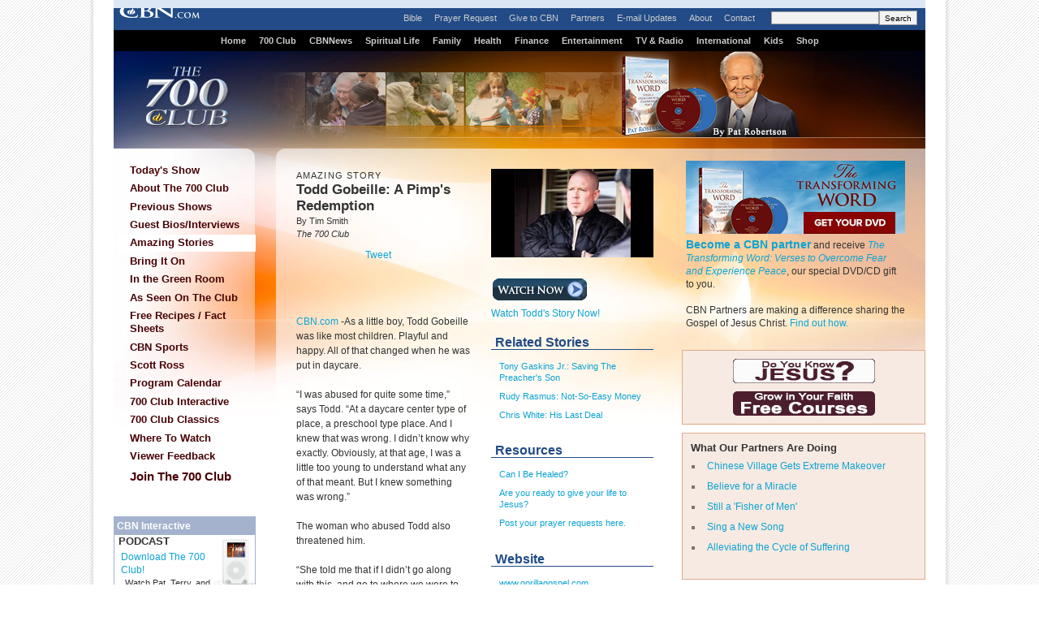

--- FILE ---
content_type: text/html; charset=utf-8
request_url: https://secure.cbn.com/700club/features/amazing/JTS26_Todd_Gobeille.aspx
body_size: 38457
content:
<!DOCTYPE html PUBLIC "-//W3C//DTD XHTML 1.0 Transitional//EN" "http://www.w3.org/TR/xhtml1/DTD/xhtml1-transitional.dtd">

<html xmlns="http://www.w3.org/1999/xhtml"><!-- InstanceBegin template="/Templates/700club-articlePage.dwt.aspx" codeOutsideHTMLIsLocked="true" -->
<head>

<!-- InstanceBeginEditable name="doctitle" -->
<title id="TitleID" content="Jennifer Polimino was the second of seven children and grew up in a Christian family on Kona Kahlua, Hawaii. The setting was idyllic and so was Jennifer’s childhood…until one night when she was twelve years old.">Todd Gobeille: A Pimp's Redemption</title>
<!-- InstanceEndEditable -->
<meta http-equiv="Content-Type" content="text/html; charset=iso-8859-1">
<!-- InstanceBeginEditable name="description" -->
<!-- InstanceEndEditable -->
<!-- InstanceBeginEditable name="keywords" -->
<meta name="description" content="Life as a pimp and drug dealer didn't offer the satisfaction Todd wanted.
" 1="Laura Adams: From Darkness to the Light" />
<meta name="keywords" content="700club, 700 club, cbn, testimony, syndicatevideoonline, download, cbnlive-1, tim smith,todd gobeille, a pimps redemption, drug dealing, prostitution, white pimp, ">
<!-- InstanceEndEditable -->
<meta http-equiv="Content-Type" content="text/html; charset=iso-8859-1"/>

<meta name="viewport" content="width=device-width, initial-scale=1, shrink-to-fit=no"/>
<meta property="fb:pages" content="113351505349955" />
<meta id="WTsv" name="WT.sv" content="NV2003"></meta>


<link href="/noindex/template/layout.css" rel="stylesheet" type="text/css" />
<link href="/noindex/template/touts.css" rel="stylesheet" type="text/css" />
<link href="/noindex/template/styles.css" rel="stylesheet" type="text/css" />
<link href="/Global/App_Themes/Social/Dashboard.css" rel="stylesheet" type="text/css" />
<link href="/Global/App_Themes/Default/jquery.pager.css" rel="stylesheet" type="text/css" />
<link href="/Global/App_Themes/Default/comments.css" rel="stylesheet" type="text/css" />
<link href="/noindex/template/partners_network_banner.css" rel="stylesheet" type="text/css" />

<!-- 700club ... -1 -->
<script language=javascript>
// default all ad positions
bPosition_Right = false; bPosition_Right1 = false; bPosition_Top = false; bPosition_Top1 = false; bPosition_Left = false; bPosition_Bottom = false; bPosition_Bottom1 = false; bPosition_PreRoll = false; bPosition_PreRollCompanion = false; iAdsToShow = 0; iAdsShown = 0;	
</script>
<script language=javascript>bPosition_Right = true; bPosition_Right1 = true; bPosition_Top = true; bPosition_Left = true; bPosition_Bottom = true; iAdsToShow = 5;</script>
<script language="javascript">
	sOasAdPositions = "Top,Right,Left,Bottom,Right1,Right2";
	sOasAdSection = "700club/features";
</script>
<link href="/scripts/OAS_MJX.css" rel="stylesheet" type="text/css" />
<script language="javascript" type="text/javascript" src="/scripts/OAS_MJX-script.aspx"></script>	


<script language="javascript" type="text/javascript" src="/Scripts/jquery-1.7.1.min.js"></script>
<script language="javascript" type="text/javascript" src="/Scripts/jquery-ui-1.7.2.custom.min.js"></script>
<script language="javascript" type="text/javascript" src="/scripts/ui/ui.core.js"></script>
<script language="javascript" type="text/javascript" src="/scripts/ui/ui.tabs.js"></script>
<script language="javascript" type="text/javascript" src="/scripts/jquery.slider.js"></script>
<script language="javascript" type="text/javascript" src="/scripts/jquery.jswipe.js"></script>
<script language="javascript" type="text/javascript" src="/Global/Scripts/jQuery/jquery.pager.js"></script>
<script language="javascript" type="text/javascript" src="/noindex/template/jquery.js"></script>
<script language="javascript" type="text/JavaScript" src="/templates/common/javascripts.js"></script>
<script language="javascript" type="text/JavaScript" src="/scripts/swfobject.js"></script>
<script language="javascript" type="text/javascript" src="/scripts/mbox.js"></script>    
<script language="javascript" type="text/javascript" src="/Global/Scripts/Dashboard.js"></script>
<script language="javascript" type="text/javascript" src="/Global/Scripts/comments.js"></script>
<script language="javascript" type="text/javascript" src="/Global/Scripts/login.js"></script>

<script language="javascript" type="text/javascript" src="/scripts/app_smart_banner.js"></script>
<link rel="stylesheet" type="text/css" href="/scripts/biblereferencer/styles.css" />
<script language="javascript" type="text/javascript" src="/scripts/biblereferencer/jquery.biblereferencer.js"></script>
<script>
    $(document).ready(function (e) {
        setTimeout(function () {
            $(".centerTD p, #centerTD p, #contentArea p,.centerTD blockquotes, #centerTD blockquotes, #contentArea blockquotes").biblereferencer();
        }, 500);
        $(document).trigger('CORE:HAS_INITIALIZED');
    });
    $(window).resize(function () {
        $(document).trigger('CORE:HAS_RESIZED');
    });
</script>
</script>
<link href="/templates/common/special-styles.css" rel="stylesheet" type="text/css">

<link href="/noindex/700club/700club.css" rel="stylesheet" type="text/css">
<!-- InstanceParam name="sideMenu" type="boolean" value="true" -->
<!-- InstanceParam name="adBarMain" type="boolean" value="true" -->
<!-- InstanceParam name="adBarSecondary" type="boolean" value="true" -->



<link href="/noindex/700club/700club-article.css" rel="stylesheet" type="text/css">
<!-- InstanceBeginEditable name="articleTitle" -->
<meta name="articleTitle" content="Todd Gobeille: A Pimp's Redemption">
<!-- InstanceEndEditable -->
<!-- InstanceBeginEditable name="articleImage" -->
<meta name="articleImage" content="/images5/JTS26_Todd-Gobeille_MD.jpg" 1="Pritchard Adams: An Undeniable Miracle">
<!-- InstanceEndEditable -->
<!-- InstanceParam name="docHeading" type="boolean" value="true" -->
<!-- InstanceParam name="docAuthor" type="boolean" value="true" -->
<!-- InstanceParam name="docDate" type="boolean" value="false" -->
<!-- InstanceParam name="sidebar" type="boolean" value="true" -->
<!-- InstanceParam name="contentBottom" type="boolean" value="true" -->
<!-- InstanceParam name="sidebarWatchNow" type="boolean" value="true" -->
<!-- Template Parameters Driving Video Link -->
<!-- InstanceParam name="streamTitle" type="text" value="Todd's Story" -->
<!-- InstanceParam name="streamSource" type="text" value="/mp4/JTS26v4_WS" -->
<!-- InstanceParam name="streamProgram" type="text" value="700club" -->
<!-- InstanceParam name="streamSegment" type="text" value="" -->


</head>
<body id="BodyID">


<div id="specialWrapper">





  <div id="specialHeader">
    
<SCRIPT LANGUAGE=JavaScript>
<!--
  	if (typeof(bPosition_Top) == "undefined") {
  		bPosition_Top = false;
  	}
  	if (typeof (bPosition_Top1) == "undefined") {
  		bPosition_Top1 = false;
  	}
  	if (!bPosition_Top) {
  		document.write(' <div style="visibility: hidden; display: none;">');
  	} else {
  	document.write('<div id="ad_section_lb" style="text-align:center; padding: 5px; margin: 0px 0px 1px 0px; background-color: #DCE7F5;">');
  	}
//-->
</SCRIPT>	
<table cellpadding=0 cellspacing=0 border=0 width="100%">
	<tr valign=middle>
		<td align=center>
			<!------ OAS AD 'Top' begin ------>
			<SCRIPT LANGUAGE=JavaScript>
			<!--
				if (bPosition_Top) {
					document.write("<div style='padding: 0px; margin: 0px; width: 728px;'>");
					OAS_AD('Top');
					iAdsShown++;
					document.write("<scr"+"ipt src='/templates/common/ads/feedbacktext-lb.js'></scr"+"ipt>");
					//document.write(sFeedbackText);
					document.write("</div>");
				}
			//-->
			</SCRIPT>
			<!------ OAS AD 'Top' end ------>
		</td>
		<!------ OAS AD 'Top1' begin ------>
			<SCRIPT LANGUAGE=JavaScript>
			<!--
				if (bPosition_Top1) {
					document.write("<td valign=middle align=center style='padding: 0px 5px 0px 5px;'><div style='padding: 0px; margin: 0px; width: 240px;'>");
					// No Longer Request Top1
					//OAS_AD('Top1');
					document.write('<a target="_top" href="http://my.cbn.com/"><img src="http://www.cbn.com/images5/myCBNcom_HeaderAd.jpg" width="240" height="90" border="0" alt="My CBN Social Network"></a>');
					iAdsShown++;
					//document.write(sFeedbackText);
					document.write("</div></td>");
				}
			//-->
			</SCRIPT>
		<!------ OAS AD 'Top1' end ------>
	</tr>
</table>
</div>
    <a href="/"><img src="/templates/images/spacer.gif" id="homeButton" border="0" /></a>
	<div id="globalMenu"><a href="http://bible.cbn.com">Bible</a><a href="/spirituallife/PrayerAndCounseling/index.aspx">Prayer Request</a><a href="/giving/700club/option.aspx?m=GVSL0004&intcmp=GVSL0004_700club">Give to CBN</a><a href="/partners/index.aspx">Partners</a><a href="/community/af/emailpreferences.aspx?intcmp=TNEM0001_700club">E-mail Updates</a><a href="/about/index.aspx">About</a><a href="/contact/feedback.aspx">Contact</a>&nbsp;&nbsp;&nbsp;&nbsp;<!--SEARCH FORM - Used in the new header to forward search requests to the google mini.-->
<script type="text/javascript" language="javascript">
$(document).ready(function() {
				$(function() {
					$("#txtSearch").keypress(function(e) {

						if ((e.which && e.which == 13) || (e.keyCode && e.keyCode == 13)) {
							$("#btnGo").click();
							return false;
						} else {
							return true;
						}
					});
				});
			});
function yahooSearch() {

				var searchText = $("#txtSearch").val();
				var url = "http://my.cbn.com/sitesearch/?q=" + searchText;
				window.location = url;
			}
		</script>

<form style="display:inline; margin:0px; padding:0px;">
				<input id="txtSearch" type="text" name="q" maxlength="256" /><input style="height:18px;" type="button" id="btnGo" value="Search" onclick="googleSearch(this)" />
</form>


</div>
    <div id="mainMenu"><a href="/">Home</a><a href="/700club/">700 Club</a><a href="/cbnnews/">CBNNews</a><a href="/spirituallife/">Spiritual Life</a><a href="/family/">Family</a><a href="/health/">Health</a><a href="/finance/">Finance</a><a href="/entertainment/">Entertainment</a><a href="/CBNTelevision.aspx">TV & Radio</a><a href="/worldreach/index.aspx">International</a><a href="http://superbook.cbn.com/">Kids</a><a href="http://shop.cbn.com/">Shop</a></div>
  </div>
  <div id="mainContent">
<form name="Form1" method="post" action="./JTS26_Todd_Gobeille.aspx" id="Form1">
<div>
<input type="hidden" name="__VIEWSTATE" id="__VIEWSTATE" value="zzTnU5xoCN+G/tzN4O0tdQn21I4pINbhtYo7g7q65SO9DQoRL8CWb9lp/9c0rI3NY7hNfOVevwjQaVRQtL8m5Cw822xlUsqQveCSL7oqbLS50/a1" />
</div>

<div>

	<input type="hidden" name="__VIEWSTATEGENERATOR" id="__VIEWSTATEGENERATOR" value="87282D12" />
</div>

<div id="sectionHeader"><h2>The 700 Club with Pat Robertson</h2></div>

<div id="leftMenu">
	


<ul id="mainMenu">
  <li><a  href="/700club/index.aspx">Today's Show</a></li>
  <li><a  href="/700club/ShowInfo/About/index.aspx">About The 700 Club</a></li>
  <li><a  href="/700club/showinfo/schedule/previousbroadcasts.aspx">Previous Shows</a></li>
  <li><a  href="/700club/Guests/">Guest Bios/Interviews</a></li>
  <li><a class="selected" href="/700club/features/Amazing/">Amazing Stories</a></li>
  <li><a  href="/700club/features/BringItOn/index.aspx">Bring It On</a></li>
  <li><a  href="http://www.cbn.com/tv/shows/in-the-green-room/">In the Green Room</a></li>
  <li><a  href="/700club/seenOn/">As Seen On The Club</a></li>
  <li><a href="http://my.cbn.com/resources">Free Recipes / Fact Sheets</a></li>
  <li><a href="/700club/sports/index.aspx">CBN Sports</a></li>
  <li><a  href="/700club/ScottRoss/">Scott Ross</a></li>
  <li><a href="/700club/ShowInfo/Schedule/">Program Calendar </a></li>
  <li><a href="http://event.cbn.com/700clubinteractive/event/">700 Club Interactive</a></li>
  <li><a href="/700club/clubclassics/" class="mainMenu" >700 Club Classics</a></li>
  <li><a  href="/700club/ShowInfo/Schedule/schedule.aspx" style="background-image:none; background-position:130px 5px; background-repeat:no-repeat;">Where To Watch</a></li>
  <li><a href="/contact/feedback-700club.aspx">Viewer Feedback</a></li>
  <li><a style="font-weight: bold; font-size: 15px; padding-top: 5px; padding-bottom: 3px;" href="/giving/700club/option.aspx?m=GVSL0014&intcmp=GVSL0014_700club">Join The 700 Club</a></li>
</ul>
<div id="specialPromos">
</div>

<div style="background-color: #ffffff; margin-top:10px; margin-bottom:10px; padding-bottom: 5px; width:175px; text-align: center; overflow: hidden;">
<center>
<div style="padding: 0px; margin: 0px; width:160px">
	<!------ OAS AD 'Left' begin ------>
	<SCRIPT LANGUAGE=JavaScript>
	<!--
	if (typeof(bPosition_Left) == "undefined") {
		bPosition_Left = false;
	}
	if (bPosition_Left) {
		OAS_AD('Left');
		iAdsShown++;
		document.write("<scr"+"ipt src='/templates/common/ads/feedbacktext.js'></scr"+"ipt>");
	}
	//-->
	</SCRIPT>
	<!------ OAS AD 'Left' end ------>
</div>
</center>
</div><div class="menuFeature">
<div style="padding:3px; background-color:#a4b2cd; color: #FFFFFF; margin: -5px -5px 0 -5px;"><strong>CBN Interactive </strong></div>
<div style="margin:  0 -5px; padding-left: 5px;">
  <img src="/images4/podcast_iPod2.jpg" alt="" width="50" height="62" vspace="5" align="right" />
  <h6>PODCAST</h6>
<div style="padding: 3px;">
  <h><a href="http://www.cbn.com/podcast/index.aspx">Download The 700 Club! </a></h4>
  <p style="padding-left: 5px;">Watch Pat, Terry, and Gordon on your iPod as they bring you amazing stories and celebrity interviews.</p>
</div></div>


<div style="position:relative;left: -6px;">
    <script>var showFB=true;</script>
    <!--[if lte IE 6]><script>showFB=false;</script>	<![endif]-->
    <script>
    if(showFB)document.write('<iframe id="fbframe" src="http://www.facebook.com/plugins/likebox.php?id=6445306667&amp;width=175&amp;connections=1&amp;stream=false&amp;header=true&amp;height=140" scrolling="no" frameborder="0" style="border:none; overflow:hidden; width:175px; height:140px;" allowTransparency="true"></iframe>');
    </script>
</div>

<div>
<p></p>
<h6>DISCUSS ON <a href="/redir/redirect.aspx?p=http://my.cbn.com/pg/groups/78626/the-700-club/" target="_blank">MYCBN</a></h6>

<p><strong><a href="http://my.cbn.com/mod/groups/topicposts.php?topic=583561&amp;group_guid=78626">Have you experienced the presence of God?</a></strong></p>
<p><strong><a href="http://my.cbn.com/mod/groups/topicposts.php?topic=583611&amp;group_guid=78626">Ron DiCianni: Painting the Resurrection?</a></strong></p>

<p>
<h6>CONNECT WITH US</h6>
</p>

<a href="/redir/redirect.aspx?p=http://my.cbn.com/pg/groups/78626/the-700-club/" target="_blank"><img src="http://www.cbn.com/images5/MyCBNComRS.jpg" alt="myCBN" width="32" height="28" border="0" /></a> 

<a href="/redir/redirect.aspx?p=http://www.youtube.com/user/theofficial700club" target="_blank"><img src="/images5/youtubeRS.jpg" alt="YouTube" width="32" height="28" border="0" /></a>

<a href="/redir/redirect.aspx?p=http://twitter.com/700club" target="_blank"><img src="/images5/TwitterRS.jpg" alt="Twitter" width="32" height="32" border="0" /></a>

<a href="/redir/redirect.aspx?p=http://itunes.apple.com/us/podcast/cbn-com-the-700-club-video/id259636832" target="_blank"><img src="/images5/podcastrs.jpg" alt="iTunes" width="32" height="28" border="0" /></a>


</div>
</div>

	<!-- InstanceBeginEditable name="leftnavContent" --><img src="/templates/images/spacer.gif" name="articleImage" width="75" height="1" content="700club, 700 club, cbn, testimony, syndicatevideoonline, download, cbnlive-1, George Layton, JTS11, Tim Smith, criminal, drug addict, alcoholic, truck driver, murder, robbery, prison, meth, jack daniels" 1="Jeanette's Deadly Marriage"><br>
			<!-- InstanceEndEditable -->
</div>

<div id="rightSidebar">
	
<div id="giveBlock">
	<a href="/giving/700club/contribute.aspx?intcmp=GVSL0003_700club&m=GVSL0003"><img src="/images/premiums/transformingword/ttw2_sidebar.jpg" alt="Be Healed!" width="270" height="90" border="0" /></a> 
<p style="line-height:16px; margin: 5px 20px 10px 0"><strong><a style="font-size:1.2em" href="/giving/700club/contribute.aspx?intcmp=GVSL0001_700club&m=GVSL0001">Become a CBN partner</a></strong> and receive <em><a href="/premiums/transformingword/">The Transforming Word: Verses to Overcome Fear and Experience Peace</a></em>, our special DVD/CD gift to you.<br /><br />
  CBN Partners are making a difference sharing the   Gospel of Jesus Christ. <a href="http://www.cbn.com/partners/?intcmp=GVSL0013_700club&m=GVSL0013">Find out how.</a></p>
  <div>
</div>

</div>
<div id="partnersBlock">

<div style="text-align:center;">
	<a href="/spirituallife/BibleStudyAndTheology/Discipleship/Steps_to_Peace_With_God.aspx?intcmp=EVAN0001&WT.svl=right_nav_700club"><img src="/images5/evangelism_700Club_AD.jpg" width="175" height="30" alt="Do you Know Jesus?" border="0"/></a>
</div>
<div style="padding: 10px 0px 0px 0px; text-align:center;>
	<a href="/spirituallife/ChristianCourses/index.aspx?intcmp=DISC0001&WT.svl=right_nav_700club"><img src="/images5/discipleship_700Club_AD.jpg" width="175" height="30" alt="Grow in your Faith. Free Courses" border="0"/></a>
</div>
</div>

<!------ OAS AD 'Right' begin ------>
<div id="ad_article_sr" style="background-color: #ffffff; margin-top:10px; margin-bottom:10px; padding-bottom: 0px; text-align: center; ">
	<SCRIPT LANGUAGE=JavaScript>
	<!--
	if (typeof(bPosition_Right) == "undefined") {
		bPosition_Right = false;
	} 
	if (bPosition_Right) {
		OAS_AD('Right');
		iAdsShown++;
		document.write("<scr"+"ipt src='/templates/common/ads/feedbacktext.js'></scr"+"ipt>");
	}
	//-->
	</SCRIPT>
	<!------ OAS AD 'Right' end ------>
</div>

    
                
<div id="partnersBlock">
	<h3>What Our Partners Are Doing
	</h3>
	<ul>
		<li><a href="/partners/outreach/GansuVillage.aspx">Chinese Village Gets Extreme Makeover</a></li>
		<li><a href="/partners/outreach/AmengFaith.aspx">Believe for a Miracle</a></li>
		<li><a href="/partners/outreach/Wilai.aspx">Still a 'Fisher of Men'</a></li>
		<li><a href="/partners/outreach/yating.aspx">Sing a New Song</a></li>
		<li><a href="/worldreach/articles/article_santoshsuffering_india.aspx">Alleviating the Cycle of Suffering</a></li>
	</ul>
</div>
<div id="actionBlock">
	<h3>What You Can Do </h3>
	<ul><li><a href="/partners/profiles/MM_Wells.aspx">Are You Working Hard, but Not Getting Ahead?</a></li>
		<li><a href="/Partners/Profiles/ClarkDemetriusLeslie.aspx">The Answer for Out of Control Spending</a></li>
		<li><a href="/partners/profiles/Eads_Rick_Geraldine.aspx">What's Your Heart's Desire?</a></li>
		<li><a href="/partners/profiles/Jenkins.aspx">She Earned Huge Investment Returns</a></li>
		<li><a href="/partners/profiles/watson_fran_carol.aspx">Put Your Financial House in Order</a></li>
	</ul>
</div>
<div id="actionBlock">
	<h3>Products Seen on The Club</h3>
	<ul>
    <li><a target="_blank" href="http://shop.cbn.com/product.asp?sku=2253_02936">Mary Newport, MD - Alzheimer's Disease </a></li>
	<li><a target="_blank" href="http://shop.cbn.com/product.asp?sku=2253_9781621362456">The Harbinger Companion </a></li>
	<li><a target="_blank" href="http://shop.cbn.com/product.asp?sku=2253_86108">The Harbinger </a></li>
	<li><a target="_blank" href="http://shop.cbn.com/product.asp?sku=9780800721572">The Way of the Wise </a></li>
	<li><a target="_blank" href="http://shop.cbn.com/product.asp?sku=9781578565658">You Can't Make Me </a></li>
	<li><a target="_blank" href="http://shop.cbn.com/product.asp?sku=9781609611194">The New You and Improved Diet </a></li>
	<li><a target="_blank" href="http://shop.cbn.com/product.asp?sku=2253_978-0307731715">To Heaven and Back </a></li>
	
		
		
		
		</ul>
</div>

<!------ OAS AD 'Right2' begin ------>
<div id="ad_article_300x100" style="background-color: #ffffff; margin-top:10px; margin-bottom:10px; padding-bottom: 0px; text-align: center; ">
	<SCRIPT LANGUAGE=JavaScript>
	<!--
	if (typeof(bPosition_Right1) == "undefined") {
		bPosition_Right1 = false;
	} 
	if (bPosition_Right1) {
		OAS_AD('Right2');
		iAdsShown++;
		//document.write("<scr"+"ipt src='/templates/common/ads/feedbacktext.js'></scr"+"ipt>");
	}
	//-->
	</SCRIPT>
	<!------ OAS AD 'Right2' end ------>
</div>


<!------ OAS AD 'Right1' begin ------>
<div id="ad_article_300x100" style="background-color: #ffffff; margin-top:10px; margin-bottom:10px; padding-bottom: 0px; text-align: center; ">
	<SCRIPT LANGUAGE=JavaScript>
	<!--
	if (typeof(bPosition_Right1) == "undefined") {
		bPosition_Right1 = false;
	} 
	if (bPosition_Right1) {
		OAS_AD('Right1');
		iAdsShown++;
		//document.write("<scr"+"ipt src='/templates/common/ads/feedbacktext.js'></scr"+"ipt>");
	}
	//-->
	</SCRIPT>
	<!------ OAS AD 'Right1' end ------>
</div>


</div>
<div id="contentArea">
	
		<div id="articleSidebar">
			<div id="sidebarImage">
			<!-- InstanceBeginEditable name="sidebarImage" --><img 
								src="/images5/JTS26_Todd-Gobeille_MD.jpg" 
								width=143 height=109 border=0><!-- InstanceEndEditable -->			</div>
   	    
			<div id="sidebarWatchNow">
				<a href="javascript:video('700club','/mp4/JTS26v4_WS','','')"><img src="/templates/images/watchnow-md.gif" width="120" height="46" border="0"><br>
                Watch Todd's Story Now!</a></div>
        	
			<!-- InstanceBeginRepeat name="sidebarItems" --><!-- InstanceBeginRepeatEntry -->
			<div class="item">
				<div class="sectionHeader">
					<!-- InstanceBeginEditable name="sidebarHeading" -->Related Stories<!-- InstanceEndEditable -->				</div>
				<div class="sectionBlock">
					<!-- InstanceBeginEditable name="sidebarContent" -->
					<p><a href="http://www.cbn.com/media/player/index.aspx?s=/vod/AL23v3_WS">Tony Gaskins Jr.: Saving The Preacher's Son</a></p>
					<p><a href="http://www.cbn.com/media/player/index.aspx?s=/vod/MIA45v2_WS">Rudy Rasmus: Not-So-Easy Money</a></p>
					<p><a href="http://www.cbn.com/media/player/index.aspx?s=/vod/AS37v2_WS">Chris White: His Last Deal</a></p>
					<!-- InstanceEndEditable -->				</div>			
			</div><br clear="all" />
			<!-- InstanceEndRepeatEntry --><!-- InstanceBeginRepeatEntry -->
			<div class="item">
				<div class="sectionHeader">
					<!-- InstanceBeginEditable name="sidebarHeading" -->Resources<!-- InstanceEndEditable -->				</div>
				<div class="sectionBlock">
					<!-- InstanceBeginEditable name="sidebarContent" -->
					<p><a href="http://www.cbn.com/spirituallife/CBNTeachingSheets/Can_I_Be_Healed.aspx">Can I Be Healed?</a></p>
					<p><a href="http://www.cbn.com/stepstopeace/">Are you ready to give your life to Jesus?</a></p>
                    <p><a href="http://www.cbn.com/spirituallife/PrayerAndCounseling/index.aspx">Post your prayer requests here.</a></p>
					<!-- InstanceEndEditable -->				</div>			
			</div><br clear="all" />
			<!-- InstanceEndRepeatEntry --><!-- InstanceBeginRepeatEntry -->
			<div class="item">
				<div class="sectionHeader">
					<!-- InstanceBeginEditable name="sidebarHeading" -->Website<!-- InstanceEndEditable -->				</div>
				<div class="sectionBlock">
					<!-- InstanceBeginEditable name="sidebarContent" -->
					<p><a href="http://www.gorillagospel.com">www.gorillagospel.com</a></p>
<!-- InstanceEndEditable -->				</div>			
			</div><br clear="all" />
			<!-- InstanceEndRepeatEntry --><!-- InstanceEndRepeat -->		</div>
		
		
		<h6><!-- #BeginEditable "heading" -->AMAZING STORY <!-- #EndEditable --></h6>
		
		<h1><!-- #BeginEditable "title" -->Todd Gobeille: A Pimp's  Redemption<!-- #EndEditable --></h1>
		
		<h5><!-- #BeginEditable "author" -->By Tim Smith<i><br />
	    The 700 Club<br>
    </i><!-- #EndEditable --></h5>
		
		<br>
		<!-- #BeginEditable "body" --> 
		<p><span class=source><a href="http://www.cbn.com">CBN.com</a> -</span>As  a little boy, Todd Gobeille was like most children. Playful and happy. All of  that changed when he was put in daycare. </p>
		<p>&ldquo;I  was abused for quite some time,&rdquo; says Todd. &ldquo;At a daycare center type of place,  a preschool type place. And I knew that was wrong. I didn&rsquo;t know why exactly.  Obviously, at that age, I was a little too young to understand what any of that  meant. But I knew something was wrong.&rdquo;</p>
		<p>The woman who abused Todd also  threatened him.</p>
		<p>&ldquo;She told me that if I didn&rsquo;t go along  with this, and go to where we were to go, she would tell my parents. And it was  one of the most amazing cons of all time. Because I believed that and was  scared, and thought I would be in big trouble if my parents knew what was  happening.&rdquo;</p>
		<p>The abuse continued  for over a year. </p>
        <p>&nbsp;&ldquo;I ended up feeling unsure about sex stuff,  and didn&rsquo;t know what was right and what was wrong. It didn&rsquo;t feel like it was  ok to think those thoughts, of being sexually attracted to somebody, or having  those first young initial sexual thoughts. Guilt and shame came up. It felt  like it was something that wasn&rsquo;t ok.&rdquo;<br />
          In  high school, those feelings  turned to rage. <br />
  &ldquo;I  began fighting in school, getting in trouble for physical fights. I was in a  whole lot of trouble.&rdquo;</p>
        <p>He  started experimenting with drugs and alcohol.</p>
        <p>&ldquo;The  second that I tasted alcohol, I didn&rsquo;t know it at the time, but I was an  alcoholic. And from the first sip, it had me, and that was just the ultimate  thing to dumb my emotions and feelings. And by the time I was half way through  my freshman year in high school, I&rsquo;d gotten into a physical fight with a  teacher and was expelled from the school district, and I wasn&rsquo;t in school at  fifteen, and all I really clung to was drugs and alcohol.&rdquo; </p>
        <p>At seventeen, Todd  met a high school senior who was making several hundred dollars per day - as a pimp. </p>
        <p>&ldquo;He would come one day in a Porsche, the next day he would  come in a Cadillac, the next day he would come on a super bike motorcycle. And  we said, &lsquo;Boy, I don&rsquo;t know what he&rsquo;s doing, but we want to do what he does.&rsquo;  So I reached out to him, and we instantly became best friends.&rdquo;<br />
  &nbsp;&nbsp;&nbsp;&nbsp;&nbsp;&nbsp;&nbsp;&nbsp;&nbsp;&nbsp;&nbsp;&nbsp;&nbsp;&nbsp;&nbsp;&nbsp;&nbsp;&nbsp;&nbsp;&nbsp;&nbsp;&nbsp;&nbsp;&nbsp;&nbsp;&nbsp;&nbsp;&nbsp;&nbsp;&nbsp;&nbsp;&nbsp;&nbsp;&nbsp;&nbsp;&nbsp;&nbsp;&nbsp;&nbsp;&nbsp;&nbsp;&nbsp;&nbsp;&nbsp;&nbsp;&nbsp;&nbsp;&nbsp;&nbsp;&nbsp;&nbsp;&nbsp;&nbsp;&nbsp;&nbsp;&nbsp;&nbsp;&nbsp;&nbsp;&nbsp;&nbsp;&nbsp;&nbsp;&nbsp;&nbsp;&nbsp;&nbsp;&nbsp;&nbsp;&nbsp;&nbsp;&nbsp;&nbsp;&nbsp;&nbsp;&nbsp;&nbsp;&nbsp;&nbsp;&nbsp;&nbsp;&nbsp;&nbsp;&nbsp;&nbsp;&nbsp;&nbsp;&nbsp;&nbsp;&nbsp;&nbsp;&nbsp;&nbsp;&nbsp;&nbsp;&nbsp;&nbsp;&nbsp;&nbsp;&nbsp; <br />
          Todd quickly learned how to lure women  into prostitution.<br />
          All mental  manipulation. You say, &lsquo;You got to trust me. I&rsquo;m your man, but I&rsquo;m also your manager.  I can see past this curve in the road that you can&rsquo;t see. So you&rsquo;re going to  have to trust me and put your faith in me. It doesn&rsquo;t seem right now, but it  will seem right in the future. You&rsquo;re just going to have to trust me on that&rsquo;.&rdquo;</p>
        <p>&ldquo;I had absolutely no respect for women. It was this weird paradox where  we looked at them and considered them names I wouldn&rsquo;t say on camera.&rdquo;&nbsp; <br />
        Enforcement was a pimp&rsquo;s primary  responsibility. His girls had to perform and his customers had to pay. One day,  a customer refused payment.</p>
        <p>&ldquo;I  went into a blind rage, and I grabbed a hatchet, a machete type of thing, and I  went ahead and went back to his house and I attacked the man, and began to chop  him up with the ax. I was arrested, and I was charged with attempted murder,  robbery in the first degree, because I was demanding money inside of the man&rsquo;s  home.&rdquo;</p>
        <p>Todd was sentenced to four years at a  correction facility. After he served his sentence, he wasted no time reviving  his criminal skills. Todd committed a string of violent crimes, and was in and  out of jail for nine years. After his last release, he returned to Bend, Oregon,  where he grew up, for a fresh start. A friend of his father heard about Todd&rsquo;s  criminal past, and wanted to help.</p>
        <p>&ldquo;He  said, &lsquo;What you&rsquo;re doing, you&rsquo;re on the Titanic, and the ship is sinking, and  you are rearranging the deck chairs, so you&rsquo;re in a different position, but  you&rsquo;re still going down.&rsquo; And for some reason, that analogy just super hit home  with me. And it hit me hard. He took me out here to these mountains, that are The  Three Sisters, that you can see from Bend, and he said, &lsquo;You see those  mountains, how they are white, covered in snow?&nbsp;  That&rsquo;s how god looks at you, regardless of what you&rsquo;ve done.&rsquo;</p>
        <p>&ldquo;What moved me so much was that major  contrast between what I felt inside me, and my insides. I felt like if you  could rip open my chest and look at my insides, it looked like one of those  smoking commercials for someone with lifelong black lung. I felt so dirty and  decrepit inside. And looking at this mountain, it was this contrast, I thought,  that&rsquo;s the opposite of what I am. To think that God looks at me like that, that  seems impossible, but yet.super profound at the time. It was so amazing.</p>
        <p>&ldquo;He led me through  the sinner&rsquo;s prayer and he led me to Christ that day, and I wanted Jesus in my  life. And it wasn&rsquo;t that I had turned a corner to be on fire for the Lord  whatsoever, but I knew that what I was doing didn&rsquo;t work, and the thought and  idea that maybe there was this glimpse or glimmer of an idea that I could be  forgiven.&rdquo;</p>
        <p>Todd says he sincerely asked Jesus  into his heart. But he still struggled with his old lifestyle. He didn&rsquo;t know  what to do, or where to go so he decided to go home - to his parents. </p>
        <p>&ldquo;The idea that I  could come home, and my parents would treat me like I was the prodigal son, and  they wanted to roll out the red carpet for me? I knew one thing. I didn&rsquo;t  deserve it. But they did. And they showed me the real love of Jesus. These  people that I used to hate, and think were full of it, actually got more love  than I could ever show any human being.</p>
        <p>&ldquo;My dad&rsquo;s  testimony consisted of twenty years, on his knees, praying, every single night,  waking up at two o&rsquo;clock in the morning, going out to the living room, pleading  with God, begging God to change me, being angry with God. I could never imagine  having someone put that much dirt on my life and on my family and my name, and  have him come back home, and treat him as though he was some kind of prince.&rdquo;</p>
        <p>Todd&rsquo;s father,  David, remembers it well. &ldquo;There are times when you take your child and you  just lay him on God&rsquo;s altar, and say, &lsquo;That&rsquo;s it. I&rsquo;m done. I can&rsquo;t do any more.&rsquo;  When you finally release everything, and lay your child up on God&rsquo;s altar, I  think that&rsquo;s when God does his best work, and when we see those miracles really  take place.&rdquo;</p>
        <p>Today, Todd is  married to Sarah, and they have a son, Alonzo. Todd owns a graphic design  agency, and he and his family live in Bend, Oregon. </p>
&ldquo;I think god pursued me the same way he pursues  all of us,&rdquo; says Todd, &ldquo;because he loves us so much. In that way, I&rsquo;m not any  different than anybody else. God pursues us, and he continues to. He looks at  us like his own children, and so there&rsquo;s absolutely nothing you could ever do  in your life or that could have been done to you that can change that fact,  that can make God love you less, or make God not want to pursue you, and love  you, and have something for you.&rdquo;<!-- #EndEditable -->
		
<style type="text/css">
<!--
-->
</style>


<div class="clear">
	<ul class="articleTools">
		<li><a class="iconButtonSmall translate" href="javascript:toggleBox('babelfish',1);"><span>Translate</span></a>
			<div align="center" id="babelfish" style="visibility:hidden; position:absolute; padding: 15px 15px 15px 15px; background-color:#edf1fa; ">
				<script language="JavaScript1.2" src="http://www.altavista.com/static/scripts/translate_engl.js"></script><br />
				<span class="caption"><a href="javascript:toggleBox('babelfish',0);">Close</a></span>
			</div>
		</li>
		<li>
			<a class="iconButtonSmall print" href="/700club/features/amazing/JTS26_Todd_Gobeille.aspx?option=print"><span>Print Page</span></a>
		</li>
		<li><a class="iconButtonSmall email" href="javascript:sendtofriendPop('/700club/features/amazing/JTS26_Todd_Gobeille.aspx')"><span>Email to a Friend</span></a></li>
		<li><!-- ADDTHIS BUTTON BEGIN -->
<a class="iconButtonSmall share" href="http://www.addthis.com/bookmark.php" onmouseover="return addthis_open(this, '', addthis_url, '[TITLE]')" onmouseout="addthis_close()" onclick="return addthis_sendto()"><span>Share With A Friend</span></a>
<script type="text/javascript" src="http://s7.addthis.com/js/152/addthis_widget.js"></script>
<script type="text/javascript">
	addthis_pub = 'cbndigitalmedia';
	addthis_logo = 'http://www.cbn.com/templates/images/cbn_com_logo.jpg';
	addthis_logo_background = 'fdf0c4';
	addthis_logo_color = '623300';
	addthis_brand = 'CBN.com';
	addthis_options = 'favorites, facebook, twitter, more';
	addthis_test0309 = false;
	// has a url been specified?
	if ((typeof(addthis_url) == "undefined") || (addthis_url == "")) {
		// current pagename without any parameters	
		addthis_url = window.location.href.substr(0, (window.location.href.indexOf("?")<0)?window.location.href.length:window.location.href.indexOf("?"));
	}
</script>
<!-- ADDTHIS BUTTON END --></li>
	</ul>
</div>

<div id="fb-root"></div>
<script src="http://connect.facebook.net/en_US/all.js"></script>
<script>
  FB.init({
    appId  : 'YOUR APP ID',
    status : true, // check login status
    cookie : true, // enable cookies to allow the server to access the session
    xfbml  : true, // parse XFBML
    channelURL : 'http://WWW.MYDOMAIN.COM/channel.html', // channel.html file
    oauth  : true // enable OAuth 2.0
  });
</script>
<script type="text/javascript" src="http://platform.twitter.com/widgets.js"></script>
<script type="text/javascript" src="https://apis.google.com/js/plusone.js"></script>
<div id="fb-root"></div>
<script>(function(d){
  var js, id = 'facebook-jssdk'; if (d.getElementById(id)) {return;}
  js = d.createElement('script'); js.id = id; js.async = true;
  js.src = "//connect.facebook.net/en_US/all.js#appId=119038841522128&xfbml=1";
  d.getElementsByTagName('head')[0].appendChild(js);
}(document));
</script>
<script>
var shareBlock = '';
	shareBlock += '<div id="shareBlock" style="height:75px;">';
	shareBlock += '<table cellspacing="10" cellpadding="0" border="0" style="margin-bottom:20px;"><tr>';
	shareBlock += '<td style="vertical-align:top"><fb:like send="false" layout="box_count" show_faces="false"></fb:like></td>';
	shareBlock += '<td style="vertical-align:top; width:55px;"><g:plusone size="tall"></g:plusone></td>';
	shareBlock += '<td style="vertical-align:top; width:65px;"><a href="http://twitter.com/share" class="twitter-share-button" data-count="vertical">Tweet</a></td>';
	//shareBlock += '<td style="vertical-align:bottom"><a href="javascript:sendtofriendPop(\''+document.location+'\')"><img src="/media/player/img/btn_email.gif" alt="Email" border="0" height="20" width="59"></a></td>';
	shareBlock += '</tr></table>';
	shareBlock += '</div>';
$(document).ready(function(){
	$("td.centerTD>h5:first").after(shareBlock);
	$("#centerTD>h5:first").after(shareBlock);
	$("#contentArea>h5:first").after(shareBlock);
	//$("img#articleImage, div#movieImage, td.centerTD table:first img:first").after('<div style="width:150px; margin:0px auto 1em;"><fb:like layout="button_count" show_faces="false" width="150" action="recommend" style="margin-top:1em;"></fb:like></div>');
});
</script>
<br clear="all">
<hr size=1>
<div align="center" clear="all"><span class="alert"><strong>CBN IS HERE FOR YOU!</strong></span><br />
	<b>Are you seeking answers in life? Are you hurting? <br />
	Are you facing a difficult situation?</b> 
</div>
<ul>
	<li><a href="/spirituallife/BibleStudyAndTheology/Discipleship/Steps_to_Peace_With_God.aspx?intcmp=EVAN0003">Find your way to peace with God</a></li>
	<li><a href="/SpiritualLife/prayerandcounseling/">Send us your prayer request online</a></li>

	<li><a href="/spirituallife/PrayerAndCounseling/PCC/index.aspx">Call The 700 Club Prayer Center</a> at <strong>1&nbsp;(800)&nbsp;700-7000</strong>, 24 hours a day. </li>
</ul>
<p align="center"> A caring friend will be there to pray with you in your time of need.</p>

			</div>

</form>

</div>
<div class="copyright" style="text-align:center; clear: left;">&copy; 2026 The Christian Broadcasting Network, Inc., A Non-profit 501 (c)(3) Charitable Organization.&nbsp; <a href="/about/termsofuse.aspx">Terms of Service</a>. <a href="/about/privacy_notice.aspx">Privacy Policy</a>.</div> 


<!-- SiteCatalyst code version: H.20.2. -->
<script language="JavaScript" type="text/javascript" src="/Scripts/s_code_community.aspx"></script>
<script language="JavaScript" type="text/javascript" src="/Scripts/s_code.js"></script>
<script language="JavaScript" type="text/javascript"><!--
	/************* DO NOT ALTER ANYTHING BELOW THIS LINE ! **************/
	var s_code = s.t(); if (s_code) document.write(s_code)//-->
</script>
<!--/DO NOT REMOVE/-->
<!-- End SiteCatalyst code version: H.20.2. -->




</body>
<!-- InstanceEnd --></html>

--- FILE ---
content_type: text/html; charset=utf-8
request_url: https://www.google.com/recaptcha/api2/aframe
body_size: 267
content:
<!DOCTYPE HTML><html><head><meta http-equiv="content-type" content="text/html; charset=UTF-8"></head><body><script nonce="LrHP7bg-QyFp6fSxunV1vA">/** Anti-fraud and anti-abuse applications only. See google.com/recaptcha */ try{var clients={'sodar':'https://pagead2.googlesyndication.com/pagead/sodar?'};window.addEventListener("message",function(a){try{if(a.source===window.parent){var b=JSON.parse(a.data);var c=clients[b['id']];if(c){var d=document.createElement('img');d.src=c+b['params']+'&rc='+(localStorage.getItem("rc::a")?sessionStorage.getItem("rc::b"):"");window.document.body.appendChild(d);sessionStorage.setItem("rc::e",parseInt(sessionStorage.getItem("rc::e")||0)+1);localStorage.setItem("rc::h",'1769905463984');}}}catch(b){}});window.parent.postMessage("_grecaptcha_ready", "*");}catch(b){}</script></body></html>